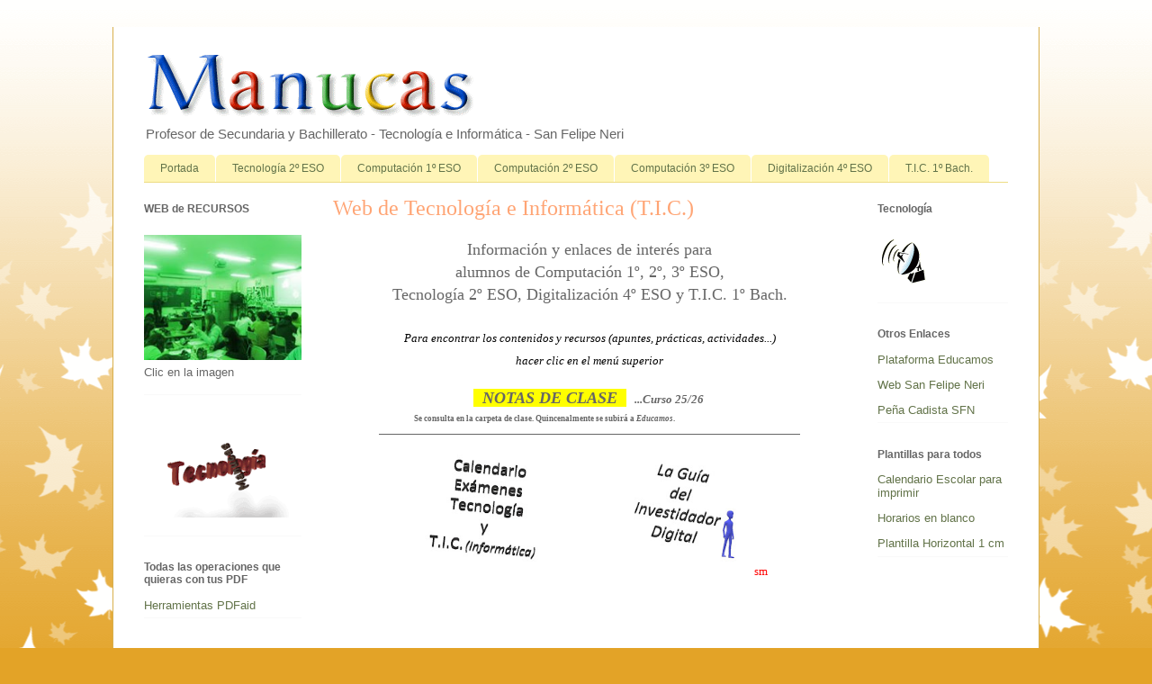

--- FILE ---
content_type: text/html; charset=UTF-8
request_url: https://manucas-tecno.blogspot.com/
body_size: 9123
content:
<!DOCTYPE html>
<html class='v2' dir='ltr' lang='es'>
<head>
<link href='https://www.blogger.com/static/v1/widgets/335934321-css_bundle_v2.css' rel='stylesheet' type='text/css'/>
<meta content='width=1100' name='viewport'/>
<meta content='text/html; charset=UTF-8' http-equiv='Content-Type'/>
<meta content='blogger' name='generator'/>
<link href='https://manucas-tecno.blogspot.com/favicon.ico' rel='icon' type='image/x-icon'/>
<link href='http://manucas-tecno.blogspot.com/' rel='canonical'/>
<link rel="alternate" type="application/atom+xml" title="Alumnos de Manu Castro - Atom" href="https://manucas-tecno.blogspot.com/feeds/posts/default" />
<link rel="alternate" type="application/rss+xml" title="Alumnos de Manu Castro - RSS" href="https://manucas-tecno.blogspot.com/feeds/posts/default?alt=rss" />
<link rel="service.post" type="application/atom+xml" title="Alumnos de Manu Castro - Atom" href="https://www.blogger.com/feeds/4552430922882446415/posts/default" />
<link rel="me" href="https://www.blogger.com/profile/05748501109838818310" />
<!--Can't find substitution for tag [blog.ieCssRetrofitLinks]-->
<meta content='http://manucas-tecno.blogspot.com/' property='og:url'/>
<meta content='Alumnos de Manu Castro' property='og:title'/>
<meta content='Profesor de Secundaria y Bachillerato  -  Tecnología e Informática - San Felipe Neri' property='og:description'/>
<title>Alumnos de Manu Castro</title>
<style id='page-skin-1' type='text/css'><!--
/*
-----------------------------------------------
Blogger Template Style
Name:     Ethereal
Designer: Jason Morrow
URL:      jasonmorrow.etsy.com
----------------------------------------------- */
/* Content
----------------------------------------------- */
body {
font: normal normal 13px Arial, Tahoma, Helvetica, FreeSans, sans-serif;
color: #666666;
background: #e3a327 none repeat-x scroll top left;
}
html body .content-outer {
min-width: 0;
max-width: 100%;
width: 100%;
}
a:link {
text-decoration: none;
color: #627349;
}
a:visited {
text-decoration: none;
color: #4d469c;
}
a:hover {
text-decoration: underline;
color: #3778cd;
}
.main-inner {
padding-top: 15px;
}
.body-fauxcolumn-outer {
background: transparent url(//themes.googleusercontent.com/image?id=0BwVBOzw_-hbMNzE5NTg3YzUtMGU0Mi00OWQ3LTg2NjUtODk1OGVlMjg1YjZj) repeat-x scroll top center;
}
.content-fauxcolumns .fauxcolumn-inner {
background: #ffffff none repeat-x scroll top left;
border-left: 1px solid #d8af4c;
border-right: 1px solid #d8af4c;
}
/* Flexible Background
----------------------------------------------- */
.content-fauxcolumn-outer .fauxborder-left {
width: 100%;
padding-left: 0;
margin-left: -0;
background-color: transparent;
background-image: none;
background-repeat: no-repeat;
background-position: left top;
}
.content-fauxcolumn-outer .fauxborder-right {
margin-right: -0;
width: 0;
background-color: transparent;
background-image: none;
background-repeat: no-repeat;
background-position: right top;
}
/* Columns
----------------------------------------------- */
.content-inner {
padding: 0;
}
/* Header
----------------------------------------------- */
.header-inner {
padding: 27px 0 3px;
}
.header-inner .section {
margin: 0 35px;
}
.Header h1 {
font: normal normal 60px Times, 'Times New Roman', FreeSerif, serif;
color: #ffa575;
}
.Header h1 a {
color: #ffa575;
}
.Header .description {
font-size: 115%;
color: #666666;
}
.header-inner .Header .titlewrapper,
.header-inner .Header .descriptionwrapper {
padding-left: 0;
padding-right: 0;
margin-bottom: 0;
}
/* Tabs
----------------------------------------------- */
.tabs-outer {
position: relative;
background: transparent;
}
.tabs-cap-top, .tabs-cap-bottom {
position: absolute;
width: 100%;
}
.tabs-cap-bottom {
bottom: 0;
}
.tabs-inner {
padding: 0;
}
.tabs-inner .section {
margin: 0 35px;
}
*+html body .tabs-inner .widget li {
padding: 1px;
}
.PageList {
border-bottom: 1px solid #eddc83;
}
.tabs-inner .widget li.selected a,
.tabs-inner .widget li a:hover {
position: relative;
-moz-border-radius-topleft: 5px;
-moz-border-radius-topright: 5px;
-webkit-border-top-left-radius: 5px;
-webkit-border-top-right-radius: 5px;
-goog-ms-border-top-left-radius: 5px;
-goog-ms-border-top-right-radius: 5px;
border-top-left-radius: 5px;
border-top-right-radius: 5px;
background: #eddc83 none ;
color: #627349;
}
.tabs-inner .widget li a {
display: inline-block;
margin: 0;
margin-right: 1px;
padding: .65em 1.5em;
font: normal normal 12px Arial, Tahoma, Helvetica, FreeSans, sans-serif;
color: #627349;
background-color: #fff5b7;
-moz-border-radius-topleft: 5px;
-moz-border-radius-topright: 5px;
-webkit-border-top-left-radius: 5px;
-webkit-border-top-right-radius: 5px;
-goog-ms-border-top-left-radius: 5px;
-goog-ms-border-top-right-radius: 5px;
border-top-left-radius: 5px;
border-top-right-radius: 5px;
}
/* Headings
----------------------------------------------- */
h2 {
font: normal bold 12px Verdana, Geneva, sans-serif;
color: #666666;
}
/* Widgets
----------------------------------------------- */
.main-inner .column-left-inner {
padding: 0 0 0 20px;
}
.main-inner .column-left-inner .section {
margin-right: 0;
}
.main-inner .column-right-inner {
padding: 0 20px 0 0;
}
.main-inner .column-right-inner .section {
margin-left: 0;
}
.main-inner .section {
padding: 0;
}
.main-inner .widget {
padding: 0 0 15px;
margin: 20px 0;
border-bottom: 1px solid #f9f9f9;
}
.main-inner .widget h2 {
margin: 0;
padding: .6em 0 .5em;
}
.footer-inner .widget h2 {
padding: 0 0 .4em;
}
.main-inner .widget h2 + div, .footer-inner .widget h2 + div {
padding-top: 15px;
}
.main-inner .widget .widget-content {
margin: 0;
padding: 15px 0 0;
}
.main-inner .widget ul, .main-inner .widget #ArchiveList ul.flat {
margin: -15px -15px -15px;
padding: 0;
list-style: none;
}
.main-inner .sidebar .widget h2 {
border-bottom: 1px solid transparent;
}
.main-inner .widget #ArchiveList {
margin: -15px 0 0;
}
.main-inner .widget ul li, .main-inner .widget #ArchiveList ul.flat li {
padding: .5em 15px;
text-indent: 0;
}
.main-inner .widget #ArchiveList ul li {
padding-top: .25em;
padding-bottom: .25em;
}
.main-inner .widget ul li:first-child, .main-inner .widget #ArchiveList ul.flat li:first-child {
border-top: none;
}
.main-inner .widget ul li:last-child, .main-inner .widget #ArchiveList ul.flat li:last-child {
border-bottom: none;
}
.main-inner .widget .post-body ul {
padding: 0 2.5em;
margin: .5em 0;
list-style: disc;
}
.main-inner .widget .post-body ul li {
padding: 0.25em 0;
margin-bottom: .25em;
color: #666666;
border: none;
}
.footer-inner .widget ul {
padding: 0;
list-style: none;
}
.widget .zippy {
color: #666666;
}
/* Posts
----------------------------------------------- */
.main.section {
margin: 0 20px;
}
body .main-inner .Blog {
padding: 0;
background-color: transparent;
border: none;
}
.main-inner .widget h2.date-header {
border-bottom: 1px solid transparent;
}
.date-outer {
position: relative;
margin: 15px 0 20px;
}
.date-outer:first-child {
margin-top: 0;
}
.date-posts {
clear: both;
}
.post-outer, .inline-ad {
border-bottom: 1px solid #f9f9f9;
padding: 30px 0;
}
.post-outer {
padding-bottom: 10px;
}
.post-outer:first-child {
padding-top: 0;
border-top: none;
}
.post-outer:last-child, .inline-ad:last-child {
border-bottom: none;
}
.post-body img {
padding: 8px;
}
h3.post-title, h4 {
font: normal normal 24px Times, Times New Roman, serif;
color: #ffa575;
}
h3.post-title a {
font: normal normal 24px Times, Times New Roman, serif;
color: #ffa575;
text-decoration: none;
}
h3.post-title a:hover {
color: #3778cd;
text-decoration: underline;
}
.post-header {
margin: 0 0 1.5em;
}
.post-body {
line-height: 1.4;
}
.post-footer {
margin: 1.5em 0 0;
}
#blog-pager {
padding: 15px;
}
.blog-feeds, .post-feeds {
margin: 1em 0;
text-align: center;
}
.post-outer .comments {
margin-top: 2em;
}
/* Comments
----------------------------------------------- */
.comments .comments-content .icon.blog-author {
background-repeat: no-repeat;
background-image: url([data-uri]);
}
.comments .comments-content .loadmore a {
background: #ffffff none repeat-x scroll top left;
}
.comments .comments-content .loadmore a {
border-top: 1px solid transparent;
border-bottom: 1px solid transparent;
}
.comments .comment-thread.inline-thread {
background: #ffffff none repeat-x scroll top left;
}
.comments .continue {
border-top: 2px solid transparent;
}
/* Footer
----------------------------------------------- */
.footer-inner {
padding: 30px 0;
overflow: hidden;
}
/* Mobile
----------------------------------------------- */
body.mobile  {
background-size: auto
}
.mobile .body-fauxcolumn-outer {
background: ;
}
.mobile .content-fauxcolumns .fauxcolumn-inner {
opacity: 0.75;
}
.mobile .content-fauxcolumn-outer .fauxborder-right {
margin-right: 0;
}
.mobile-link-button {
background-color: #eddc83;
}
.mobile-link-button a:link, .mobile-link-button a:visited {
color: #627349;
}
.mobile-index-contents {
color: #444444;
}
.mobile .body-fauxcolumn-outer {
background-size: 100% auto;
}
.mobile .mobile-date-outer {
border-bottom: transparent;
}
.mobile .PageList {
border-bottom: none;
}
.mobile .tabs-inner .section {
margin: 0;
}
.mobile .tabs-inner .PageList .widget-content {
background: #eddc83 none;
color: #627349;
}
.mobile .tabs-inner .PageList .widget-content .pagelist-arrow {
border-left: 1px solid #627349;
}
.mobile .footer-inner {
overflow: visible;
}
body.mobile .AdSense {
margin: 0 -10px;
}

--></style>
<style id='template-skin-1' type='text/css'><!--
body {
min-width: 1030px;
}
.content-outer, .content-fauxcolumn-outer, .region-inner {
min-width: 1030px;
max-width: 1030px;
_width: 1030px;
}
.main-inner .columns {
padding-left: 210px;
padding-right: 180px;
}
.main-inner .fauxcolumn-center-outer {
left: 210px;
right: 180px;
/* IE6 does not respect left and right together */
_width: expression(this.parentNode.offsetWidth -
parseInt("210px") -
parseInt("180px") + 'px');
}
.main-inner .fauxcolumn-left-outer {
width: 210px;
}
.main-inner .fauxcolumn-right-outer {
width: 180px;
}
.main-inner .column-left-outer {
width: 210px;
right: 100%;
margin-left: -210px;
}
.main-inner .column-right-outer {
width: 180px;
margin-right: -180px;
}
#layout {
min-width: 0;
}
#layout .content-outer {
min-width: 0;
width: 800px;
}
#layout .region-inner {
min-width: 0;
width: auto;
}
body#layout div.add_widget {
padding: 8px;
}
body#layout div.add_widget a {
margin-left: 32px;
}
--></style>
<link href='https://www.blogger.com/dyn-css/authorization.css?targetBlogID=4552430922882446415&amp;zx=5183ed39-672b-4e3c-a4d3-eb030d91aa5d' media='none' onload='if(media!=&#39;all&#39;)media=&#39;all&#39;' rel='stylesheet'/><noscript><link href='https://www.blogger.com/dyn-css/authorization.css?targetBlogID=4552430922882446415&amp;zx=5183ed39-672b-4e3c-a4d3-eb030d91aa5d' rel='stylesheet'/></noscript>
<meta name='google-adsense-platform-account' content='ca-host-pub-1556223355139109'/>
<meta name='google-adsense-platform-domain' content='blogspot.com'/>

</head>
<body class='loading variant-leaves1'>
<div class='navbar no-items section' id='navbar' name='Barra de navegación'>
</div>
<div itemscope='itemscope' itemtype='http://schema.org/Blog' style='display: none;'>
<meta content='Alumnos de Manu Castro' itemprop='name'/>
</div>
<div class='body-fauxcolumns'>
<div class='fauxcolumn-outer body-fauxcolumn-outer'>
<div class='cap-top'>
<div class='cap-left'></div>
<div class='cap-right'></div>
</div>
<div class='fauxborder-left'>
<div class='fauxborder-right'></div>
<div class='fauxcolumn-inner'>
</div>
</div>
<div class='cap-bottom'>
<div class='cap-left'></div>
<div class='cap-right'></div>
</div>
</div>
</div>
<div class='content'>
<div class='content-fauxcolumns'>
<div class='fauxcolumn-outer content-fauxcolumn-outer'>
<div class='cap-top'>
<div class='cap-left'></div>
<div class='cap-right'></div>
</div>
<div class='fauxborder-left'>
<div class='fauxborder-right'></div>
<div class='fauxcolumn-inner'>
</div>
</div>
<div class='cap-bottom'>
<div class='cap-left'></div>
<div class='cap-right'></div>
</div>
</div>
</div>
<div class='content-outer'>
<div class='content-cap-top cap-top'>
<div class='cap-left'></div>
<div class='cap-right'></div>
</div>
<div class='fauxborder-left content-fauxborder-left'>
<div class='fauxborder-right content-fauxborder-right'></div>
<div class='content-inner'>
<header>
<div class='header-outer'>
<div class='header-cap-top cap-top'>
<div class='cap-left'></div>
<div class='cap-right'></div>
</div>
<div class='fauxborder-left header-fauxborder-left'>
<div class='fauxborder-right header-fauxborder-right'></div>
<div class='region-inner header-inner'>
<div class='header section' id='header' name='Cabecera'><div class='widget Header' data-version='1' id='Header1'>
<div id='header-inner'>
<a href='https://manucas-tecno.blogspot.com/' style='display: block'>
<img alt='Alumnos de Manu Castro' height='75px; ' id='Header1_headerimg' src='https://blogger.googleusercontent.com/img/b/R29vZ2xl/AVvXsEh_c8zxVX9aqUIqwBoszs4cqEVaY0mT40tOY5kdC89p-LIgy1EocEq3WkhO0mBzwJlTfxi9UmI4guCHdsYlPEGdQ_YxERCu454d_P1hvrHZkk3PXeDRrDuC_wK-ZwBBsdhoREYNXogQegy5/s370/goomanu.gif' style='display: block' width='370px; '/>
</a>
<div class='descriptionwrapper'>
<p class='description'><span>Profesor de Secundaria y Bachillerato  -  Tecnología e Informática - San Felipe Neri</span></p>
</div>
</div>
</div></div>
</div>
</div>
<div class='header-cap-bottom cap-bottom'>
<div class='cap-left'></div>
<div class='cap-right'></div>
</div>
</div>
</header>
<div class='tabs-outer'>
<div class='tabs-cap-top cap-top'>
<div class='cap-left'></div>
<div class='cap-right'></div>
</div>
<div class='fauxborder-left tabs-fauxborder-left'>
<div class='fauxborder-right tabs-fauxborder-right'></div>
<div class='region-inner tabs-inner'>
<div class='tabs section' id='crosscol' name='Multicolumnas'><div class='widget PageList' data-version='1' id='PageList1'>
<h2>Páginas</h2>
<div class='widget-content'>
<ul>
<li>
<a href='https://manucas-tecno.blogspot.com/'>Portada</a>
</li>
<li>
<a href='https://sites.google.com/a/sanfelipeneri.es/seminario-de-tecnologia-e-informatica/tecnolog%C3%ADa-2%C2%BA-eso'>Tecnología 2º ESO</a>
</li>
<li>
<a href='https://sites.google.com/a/sanfelipeneri.es/seminario-de-tecnologia-e-informatica/computaci%C3%B3n-y-rob%C3%B3tica-1%C2%BA-eso'>Computación 1º ESO</a>
</li>
<li>
<a href='https://sites.google.com/a/sanfelipeneri.es/seminario-de-tecnologia-e-informatica/computaci%C3%B3n-y-rob%C3%B3tica-2%C2%BA-eso'>Computación 2º ESO</a>
</li>
<li>
<a href='https://sites.google.com/a/sanfelipeneri.es/seminario-de-tecnologia-e-informatica/computaci%C3%B3n-y-rob%C3%B3tica-3%C2%BA-eso'>Computación 3º ESO</a>
</li>
<li>
<a href='https://sites.google.com/a/sanfelipeneri.es/seminario-de-tecnologia-e-informatica/digitalizaci%C3%B3n-4%C2%BA-eso'>Digitalización 4º ESO</a>
</li>
<li>
<a href='https://sites.google.com/a/sanfelipeneri.es/seminario-de-tecnologia-e-informatica/t-i-c-1%C2%BA-bach'>T.I.C. 1º Bach.</a>
</li>
</ul>
<div class='clear'></div>
</div>
</div></div>
<div class='tabs no-items section' id='crosscol-overflow' name='Cross-Column 2'></div>
</div>
</div>
<div class='tabs-cap-bottom cap-bottom'>
<div class='cap-left'></div>
<div class='cap-right'></div>
</div>
</div>
<div class='main-outer'>
<div class='main-cap-top cap-top'>
<div class='cap-left'></div>
<div class='cap-right'></div>
</div>
<div class='fauxborder-left main-fauxborder-left'>
<div class='fauxborder-right main-fauxborder-right'></div>
<div class='region-inner main-inner'>
<div class='columns fauxcolumns'>
<div class='fauxcolumn-outer fauxcolumn-center-outer'>
<div class='cap-top'>
<div class='cap-left'></div>
<div class='cap-right'></div>
</div>
<div class='fauxborder-left'>
<div class='fauxborder-right'></div>
<div class='fauxcolumn-inner'>
</div>
</div>
<div class='cap-bottom'>
<div class='cap-left'></div>
<div class='cap-right'></div>
</div>
</div>
<div class='fauxcolumn-outer fauxcolumn-left-outer'>
<div class='cap-top'>
<div class='cap-left'></div>
<div class='cap-right'></div>
</div>
<div class='fauxborder-left'>
<div class='fauxborder-right'></div>
<div class='fauxcolumn-inner'>
</div>
</div>
<div class='cap-bottom'>
<div class='cap-left'></div>
<div class='cap-right'></div>
</div>
</div>
<div class='fauxcolumn-outer fauxcolumn-right-outer'>
<div class='cap-top'>
<div class='cap-left'></div>
<div class='cap-right'></div>
</div>
<div class='fauxborder-left'>
<div class='fauxborder-right'></div>
<div class='fauxcolumn-inner'>
</div>
</div>
<div class='cap-bottom'>
<div class='cap-left'></div>
<div class='cap-right'></div>
</div>
</div>
<!-- corrects IE6 width calculation -->
<div class='columns-inner'>
<div class='column-center-outer'>
<div class='column-center-inner'>
<div class='main section' id='main' name='Principal'><div class='widget Blog' data-version='1' id='Blog1'>
<div class='blog-posts hfeed'>

          <div class="date-outer">
        

          <div class="date-posts">
        
<div class='post-outer'>
<div class='post hentry uncustomized-post-template' itemprop='blogPost' itemscope='itemscope' itemtype='http://schema.org/BlogPosting'>
<meta content='https://blogger.googleusercontent.com/img/b/R29vZ2xl/AVvXsEiBMnodVyVc7TF5z5URt7uoaHPzTi2oQATV7AaCPeLD9lPwd0Bg_b7E5qw0OtfgwIYJKV6eqv-lWPOyq0Uq4FA5p0WkfX4A1UGzAeayRhUlgZombC502hxlhKwBOVmKJr7S5I7SAtFBtBWs/s200/examenes.jpg' itemprop='image_url'/>
<meta content='4552430922882446415' itemprop='blogId'/>
<meta content='6587440094710263953' itemprop='postId'/>
<a name='6587440094710263953'></a>
<h3 class='post-title entry-title' itemprop='name'>
<a href='https://manucas-tecno.blogspot.com/2013/06/web-manucas-web-anterior.html'>Web de Tecnología e Informática (T.I.C.)</a>
</h3>
<div class='post-header'>
<div class='post-header-line-1'></div>
</div>
<div class='post-body entry-content' id='post-body-6587440094710263953' itemprop='description articleBody'>
<div style="text-align: center;">
<span style="font-family: &quot;cambria&quot;; font-size: large;">Información y enlaces de interés para<br />alumnos de Computación 1º, 2º, 3º ESO, <br />Tecnología 2º ESO, Digitalización 4º ESO&nbsp;y T.I.C. 1º Bach.</span><br />
<div style="text-align: left;">
<span style="font-family: &quot;cambria&quot;; font-size: medium;"><i><span face="&quot;verdana&quot; , &quot;sans-serif&quot;" style="color: white; font-size: xx-small;">.</span></i></span></div>
<span style="font-family: &quot;cambria&quot;; font-size: large;"><i><span face="&quot;verdana&quot; , &quot;sans-serif&quot;" style="color: black; font-size: 10pt;">Para

encontrar&nbsp;los contenidos y recursos (apuntes, prácticas, actividades...)<br />hacer clic en el menú superior</span></i></span><br />
<div style="text-align: left;">
<i style="font-family: cambria;"><span face="&quot;verdana&quot; , &quot;sans-serif&quot;" style="color: white; font-size: xx-small;">.</span></i></div>
<div style="text-align: center;">
<span style="font-family: &quot;cambria&quot;; font-size: x-small;"><b><i><span face="&quot;verdana&quot; , sans-serif" style="background-color: yellow; font-size: large;">&nbsp; NOTAS DE CLASE&nbsp;&nbsp;</span><span style="background-color: white; font-family: &quot;cambria&quot;; font-size: 13.3333px;">&nbsp; &nbsp;...Curso 25/26&nbsp;</span></i></b></span><br />
<div style="text-align: left;">
<span style="font-family: &quot;cambria&quot;; font-size: x-small;"><span style="font-family: &quot;times new roman&quot;; font-size: small;">&nbsp;<span style="color: #666666;"> &nbsp; &nbsp; &nbsp; &nbsp; &nbsp; &nbsp; &nbsp; &nbsp; &nbsp; &nbsp; &nbsp; &nbsp; &nbsp; &nbsp;&nbsp;</span></span><span face="&quot;helvetica neue&quot; , &quot;arial&quot; , &quot;helvetica&quot; , sans-serif" style="color: #666666; font-size: xx-small;"><b>Se consulta en la carpeta de clase. Quincenalmente se subirá a <i>Educamos</i>.</b></span></span></div>
<b>&#8212;&#8212;&#8212;&#8212;&#8212;&#8212;&#8212;&#8212;&#8212;&#8212;&#8212;&#8212;&#8212;&#8212;&#8212;&#8212;&#8212;&#8212;&#8212;&#8212;&#8212;&#8212;&#8212;&#8212;&#8212;&#8212;&#8212;&#8212;&#8212;&#8212;&#8212;&#8212;&#8212;&#8212;&#8212;&#8212;</b><br />
<div class="separator" style="clear: both; text-align: center;">
<a href="http://manucas-tecno.blogspot.com/p/blog-page_6588.html"><img border="0" data-original-height="516" data-original-width="584" height="132" src="https://blogger.googleusercontent.com/img/b/R29vZ2xl/AVvXsEiBMnodVyVc7TF5z5URt7uoaHPzTi2oQATV7AaCPeLD9lPwd0Bg_b7E5qw0OtfgwIYJKV6eqv-lWPOyq0Uq4FA5p0WkfX4A1UGzAeayRhUlgZombC502hxlhKwBOVmKJr7S5I7SAtFBtBWs/s200/examenes.jpg" width="150" /></a>&nbsp; &nbsp; &nbsp; &nbsp; &nbsp; &nbsp;&nbsp;<a href="http://www.esdelibro.es/aprender-a-investigar/guia-del-investigador-digital" target="_blank"><img alt="Guía para buscar información en Internet. SM" border="0" data-original-height="516" data-original-width="584" height="132" src="https://blogger.googleusercontent.com/img/b/R29vZ2xl/AVvXsEjhj-uFB9BuH5_9rCbeOkkA6oQDP1osFCKZbyWKx97y7nMXKx8RKQ24cB3sJobADx4QBHj7gLpcEjgdPCghdEh4Bys1CeCvl4WaGdTsxTU38qvOzPk61KCRRW6xNbEz6vyKsR34o8qizRgn/s200/investigador.jpg" width="150" /></a><span style="color: red; font-family: &quot;georgia&quot; , &quot;times new roman&quot; , serif;">sm</span></div>
</div>
</div>
<div style='clear: both;'></div>
</div>
<div class='post-footer'>
<div class='post-footer-line post-footer-line-1'>
<span class='post-author vcard'>
</span>
<span class='post-timestamp'>
</span>
<span class='post-comment-link'>
</span>
<span class='post-icons'>
<span class='item-control blog-admin pid-20144754'>
<a href='https://www.blogger.com/post-edit.g?blogID=4552430922882446415&postID=6587440094710263953&from=pencil' title='Editar entrada'>
<img alt='' class='icon-action' height='18' src='https://resources.blogblog.com/img/icon18_edit_allbkg.gif' width='18'/>
</a>
</span>
</span>
<div class='post-share-buttons goog-inline-block'>
</div>
</div>
<div class='post-footer-line post-footer-line-2'>
<span class='post-labels'>
</span>
</div>
<div class='post-footer-line post-footer-line-3'>
<span class='post-location'>
</span>
</div>
</div>
</div>
</div>

        </div></div>
      
</div>
<div class='blog-pager' id='blog-pager'>
<a class='home-link' href='https://manucas-tecno.blogspot.com/'>Inicio</a>
</div>
<div class='clear'></div>
<div class='blog-feeds'>
<div class='feed-links'>
Suscribirse a:
<a class='feed-link' href='https://manucas-tecno.blogspot.com/feeds/posts/default' target='_blank' type='application/atom+xml'>Comentarios (Atom)</a>
</div>
</div>
</div></div>
</div>
</div>
<div class='column-left-outer'>
<div class='column-left-inner'>
<aside>
<div class='sidebar section' id='sidebar-left-1'><div class='widget Image' data-version='1' id='Image1'>
<h2>WEB de RECURSOS</h2>
<div class='widget-content'>
<a href='https://sites.google.com/a/sanfelipeneri.es/seminario-de-tecnologia-e-informatica/informaci%C3%B3n-general'>
<img alt='WEB de RECURSOS' height='160' id='Image1_img' src='https://blogger.googleusercontent.com/img/a/AVvXsEh5nRwQ4_wVUnWu4kVSaGImUPdd2yeRCLVWHpqc8uVPIoVikxhmRkGNMQDD_TUCi_PF3wbiJSDvK8R-vDrSexMjLLH8jZ1XMECGJSZq6gLn3Tj4evQ8puGXWYBZXF-Qzbg1YV_Jc1TJtKKBk00VLY5CrwUMXUfaNlsyv4tJ4g_mNgY_r6345orrSduiSw=s202' width='202'/>
</a>
<br/>
<span class='caption'>Clic en la imagen</span>
</div>
<div class='clear'></div>
</div><div class='widget Image' data-version='1' id='Image3'>
<div class='widget-content'>
<img alt='' height='117' id='Image3_img' src='https://blogger.googleusercontent.com/img/a/AVvXsEheSXRwfX3WN7POYNnkLFfeLVzATSTlc3zypWV-0XlvUrQcDuhEHXoV3EsIfMoLYw6viEzXEzXB9IxuQM4j9NcPw833hnHHRQ_g2n9L7HBlePtmOZPlqR5eVlHRRN8aEPyGZ5DhwZZIdrO4xwVq1ADeOh6ktNkOXmnm36HsnzwSjGyzGpKrVgLJFoyIGcmJ=s202' width='202'/>
<br/>
</div>
<div class='clear'></div>
</div><div class='widget LinkList' data-version='1' id='LinkList4'>
<h2>Todas las operaciones que quieras con tus PDF</h2>
<div class='widget-content'>
<ul>
<li><a href='https://pdfaid.com/'>Herramientas PDFaid</a></li>
</ul>
<div class='clear'></div>
</div>
</div></div>
</aside>
</div>
</div>
<div class='column-right-outer'>
<div class='column-right-inner'>
<aside>
<div class='sidebar section' id='sidebar-right-1'><div class='widget Image' data-version='1' id='Image2'>
<h2>Tecnología</h2>
<div class='widget-content'>
<img alt='Tecnología' height='55' id='Image2_img' src='https://blogger.googleusercontent.com/img/b/R29vZ2xl/AVvXsEi_eXA2gFfsDSxif4_LtRuNvGYv6er-RQo6FyEv_IWPuwuWbO4M2ErCs1lxC4O6-pADMG4i7bTGnVSiPmB5BBxcpSI8kC9HuJhtPY3qM0wjktVLBM_4LAWZfQeoNNXuU1pOgCyZVqVGiG7N/s210/parabolica1.gif' width='54'/>
<br/>
</div>
<div class='clear'></div>
</div><div class='widget LinkList' data-version='1' id='LinkList2'>
<h2>Otros Enlaces</h2>
<div class='widget-content'>
<ul>
<li><a href='https://sanfelipenerimarianistas-cadiz.educamos.com/'>Plataforma Educamos</a></li>
<li><a href='http://www.sanfelipeneri.eu/'>Web San Felipe Neri</a></li>
<li><a href='https://es-la.facebook.com/Pcadistasanfelipeneri/'>Peña Cadista SFN</a></li>
</ul>
<div class='clear'></div>
</div>
</div><div class='widget LinkList' data-version='1' id='LinkList1'>
<h2>Plantillas para todos</h2>
<div class='widget-content'>
<ul>
<li><a href='https://drive.google.com/drive/folders/0B5bFOoKYV1TrN0hMUVRwNkNHTzA'>Calendario Escolar para imprimir</a></li>
<li><a href='https://drive.google.com/file/d/1jNtnXHkZDjf--RopvaggK5Uu4VnFT7Ht/view?usp=drive_link'>Horarios en blanco</a></li>
<li><a href='https://drive.google.com/file/d/1xoLItAisupL_FnEvcUG841eXThqm_x30/view?usp=drive_link'>Plantilla Horizontal 1 cm</a></li>
</ul>
<div class='clear'></div>
</div>
</div></div>
</aside>
</div>
</div>
</div>
<div style='clear: both'></div>
<!-- columns -->
</div>
<!-- main -->
</div>
</div>
<div class='main-cap-bottom cap-bottom'>
<div class='cap-left'></div>
<div class='cap-right'></div>
</div>
</div>
<footer>
<div class='footer-outer'>
<div class='footer-cap-top cap-top'>
<div class='cap-left'></div>
<div class='cap-right'></div>
</div>
<div class='fauxborder-left footer-fauxborder-left'>
<div class='fauxborder-right footer-fauxborder-right'></div>
<div class='region-inner footer-inner'>
<div class='foot no-items section' id='footer-1'></div>
<table border='0' cellpadding='0' cellspacing='0' class='section-columns columns-2'>
<tbody>
<tr>
<td class='first columns-cell'>
<div class='foot no-items section' id='footer-2-1'></div>
</td>
<td class='columns-cell'>
<div class='foot no-items section' id='footer-2-2'></div>
</td>
</tr>
</tbody>
</table>
<!-- outside of the include in order to lock Attribution widget -->
<div class='foot section' id='footer-3' name='Pie de página'><div class='widget Attribution' data-version='1' id='Attribution1'>
<div class='widget-content' style='text-align: center;'>
&#169; manucas'2025 - Cádiz by Manu Castro, Creada marzo'2001 - Año XXV septiembre'25 v10.3. Tema Etéreo. Con la tecnología de <a href='https://www.blogger.com' target='_blank'>Blogger</a>.
</div>
<div class='clear'></div>
</div></div>
</div>
</div>
<div class='footer-cap-bottom cap-bottom'>
<div class='cap-left'></div>
<div class='cap-right'></div>
</div>
</div>
</footer>
<!-- content -->
</div>
</div>
<div class='content-cap-bottom cap-bottom'>
<div class='cap-left'></div>
<div class='cap-right'></div>
</div>
</div>
</div>
<script type='text/javascript'>
    window.setTimeout(function() {
        document.body.className = document.body.className.replace('loading', '');
      }, 10);
  </script>

<script type="text/javascript" src="https://www.blogger.com/static/v1/widgets/2028843038-widgets.js"></script>
<script type='text/javascript'>
window['__wavt'] = 'AOuZoY6DK4w3EIIhRzxH5tPrn0883JokTg:1769089853870';_WidgetManager._Init('//www.blogger.com/rearrange?blogID\x3d4552430922882446415','//manucas-tecno.blogspot.com/','4552430922882446415');
_WidgetManager._SetDataContext([{'name': 'blog', 'data': {'blogId': '4552430922882446415', 'title': 'Alumnos de Manu Castro', 'url': 'https://manucas-tecno.blogspot.com/', 'canonicalUrl': 'http://manucas-tecno.blogspot.com/', 'homepageUrl': 'https://manucas-tecno.blogspot.com/', 'searchUrl': 'https://manucas-tecno.blogspot.com/search', 'canonicalHomepageUrl': 'http://manucas-tecno.blogspot.com/', 'blogspotFaviconUrl': 'https://manucas-tecno.blogspot.com/favicon.ico', 'bloggerUrl': 'https://www.blogger.com', 'hasCustomDomain': false, 'httpsEnabled': true, 'enabledCommentProfileImages': true, 'gPlusViewType': 'FILTERED_POSTMOD', 'adultContent': false, 'analyticsAccountNumber': '', 'encoding': 'UTF-8', 'locale': 'es', 'localeUnderscoreDelimited': 'es', 'languageDirection': 'ltr', 'isPrivate': false, 'isMobile': false, 'isMobileRequest': false, 'mobileClass': '', 'isPrivateBlog': false, 'isDynamicViewsAvailable': true, 'feedLinks': '\x3clink rel\x3d\x22alternate\x22 type\x3d\x22application/atom+xml\x22 title\x3d\x22Alumnos de Manu Castro - Atom\x22 href\x3d\x22https://manucas-tecno.blogspot.com/feeds/posts/default\x22 /\x3e\n\x3clink rel\x3d\x22alternate\x22 type\x3d\x22application/rss+xml\x22 title\x3d\x22Alumnos de Manu Castro - RSS\x22 href\x3d\x22https://manucas-tecno.blogspot.com/feeds/posts/default?alt\x3drss\x22 /\x3e\n\x3clink rel\x3d\x22service.post\x22 type\x3d\x22application/atom+xml\x22 title\x3d\x22Alumnos de Manu Castro - Atom\x22 href\x3d\x22https://www.blogger.com/feeds/4552430922882446415/posts/default\x22 /\x3e\n', 'meTag': '\x3clink rel\x3d\x22me\x22 href\x3d\x22https://www.blogger.com/profile/05748501109838818310\x22 /\x3e\n', 'adsenseHostId': 'ca-host-pub-1556223355139109', 'adsenseHasAds': false, 'adsenseAutoAds': false, 'boqCommentIframeForm': true, 'loginRedirectParam': '', 'view': '', 'dynamicViewsCommentsSrc': '//www.blogblog.com/dynamicviews/4224c15c4e7c9321/js/comments.js', 'dynamicViewsScriptSrc': '//www.blogblog.com/dynamicviews/6e0d22adcfa5abea', 'plusOneApiSrc': 'https://apis.google.com/js/platform.js', 'disableGComments': true, 'interstitialAccepted': false, 'sharing': {'platforms': [{'name': 'Obtener enlace', 'key': 'link', 'shareMessage': 'Obtener enlace', 'target': ''}, {'name': 'Facebook', 'key': 'facebook', 'shareMessage': 'Compartir en Facebook', 'target': 'facebook'}, {'name': 'Escribe un blog', 'key': 'blogThis', 'shareMessage': 'Escribe un blog', 'target': 'blog'}, {'name': 'X', 'key': 'twitter', 'shareMessage': 'Compartir en X', 'target': 'twitter'}, {'name': 'Pinterest', 'key': 'pinterest', 'shareMessage': 'Compartir en Pinterest', 'target': 'pinterest'}, {'name': 'Correo electr\xf3nico', 'key': 'email', 'shareMessage': 'Correo electr\xf3nico', 'target': 'email'}], 'disableGooglePlus': true, 'googlePlusShareButtonWidth': 0, 'googlePlusBootstrap': '\x3cscript type\x3d\x22text/javascript\x22\x3ewindow.___gcfg \x3d {\x27lang\x27: \x27es\x27};\x3c/script\x3e'}, 'hasCustomJumpLinkMessage': false, 'jumpLinkMessage': 'Leer m\xe1s', 'pageType': 'index', 'pageName': '', 'pageTitle': 'Alumnos de Manu Castro'}}, {'name': 'features', 'data': {}}, {'name': 'messages', 'data': {'edit': 'Editar', 'linkCopiedToClipboard': 'El enlace se ha copiado en el Portapapeles.', 'ok': 'Aceptar', 'postLink': 'Enlace de la entrada'}}, {'name': 'template', 'data': {'name': 'Ethereal', 'localizedName': 'Et\xe9reo', 'isResponsive': false, 'isAlternateRendering': false, 'isCustom': false, 'variant': 'leaves1', 'variantId': 'leaves1'}}, {'name': 'view', 'data': {'classic': {'name': 'classic', 'url': '?view\x3dclassic'}, 'flipcard': {'name': 'flipcard', 'url': '?view\x3dflipcard'}, 'magazine': {'name': 'magazine', 'url': '?view\x3dmagazine'}, 'mosaic': {'name': 'mosaic', 'url': '?view\x3dmosaic'}, 'sidebar': {'name': 'sidebar', 'url': '?view\x3dsidebar'}, 'snapshot': {'name': 'snapshot', 'url': '?view\x3dsnapshot'}, 'timeslide': {'name': 'timeslide', 'url': '?view\x3dtimeslide'}, 'isMobile': false, 'title': 'Alumnos de Manu Castro', 'description': 'Profesor de Secundaria y Bachillerato  -  Tecnolog\xeda e Inform\xe1tica - San Felipe Neri', 'url': 'https://manucas-tecno.blogspot.com/', 'type': 'feed', 'isSingleItem': false, 'isMultipleItems': true, 'isError': false, 'isPage': false, 'isPost': false, 'isHomepage': true, 'isArchive': false, 'isLabelSearch': false}}]);
_WidgetManager._RegisterWidget('_HeaderView', new _WidgetInfo('Header1', 'header', document.getElementById('Header1'), {}, 'displayModeFull'));
_WidgetManager._RegisterWidget('_PageListView', new _WidgetInfo('PageList1', 'crosscol', document.getElementById('PageList1'), {'title': 'P\xe1ginas', 'links': [{'isCurrentPage': false, 'href': 'https://manucas-tecno.blogspot.com/', 'id': '0', 'title': 'Portada'}, {'isCurrentPage': false, 'href': 'https://sites.google.com/a/sanfelipeneri.es/seminario-de-tecnologia-e-informatica/tecnolog%C3%ADa-2%C2%BA-eso', 'title': 'Tecnolog\xeda 2\xba ESO'}, {'isCurrentPage': false, 'href': 'https://sites.google.com/a/sanfelipeneri.es/seminario-de-tecnologia-e-informatica/computaci%C3%B3n-y-rob%C3%B3tica-1%C2%BA-eso', 'title': 'Computaci\xf3n 1\xba ESO'}, {'isCurrentPage': false, 'href': 'https://sites.google.com/a/sanfelipeneri.es/seminario-de-tecnologia-e-informatica/computaci%C3%B3n-y-rob%C3%B3tica-2%C2%BA-eso', 'title': 'Computaci\xf3n 2\xba ESO'}, {'isCurrentPage': false, 'href': 'https://sites.google.com/a/sanfelipeneri.es/seminario-de-tecnologia-e-informatica/computaci%C3%B3n-y-rob%C3%B3tica-3%C2%BA-eso', 'title': 'Computaci\xf3n 3\xba ESO'}, {'isCurrentPage': false, 'href': 'https://sites.google.com/a/sanfelipeneri.es/seminario-de-tecnologia-e-informatica/digitalizaci%C3%B3n-4%C2%BA-eso', 'title': 'Digitalizaci\xf3n 4\xba ESO'}, {'isCurrentPage': false, 'href': 'https://sites.google.com/a/sanfelipeneri.es/seminario-de-tecnologia-e-informatica/t-i-c-1%C2%BA-bach', 'title': 'T.I.C. 1\xba Bach.'}], 'mobile': false, 'showPlaceholder': true, 'hasCurrentPage': false}, 'displayModeFull'));
_WidgetManager._RegisterWidget('_BlogView', new _WidgetInfo('Blog1', 'main', document.getElementById('Blog1'), {'cmtInteractionsEnabled': false, 'lightboxEnabled': true, 'lightboxModuleUrl': 'https://www.blogger.com/static/v1/jsbin/498020680-lbx__es.js', 'lightboxCssUrl': 'https://www.blogger.com/static/v1/v-css/828616780-lightbox_bundle.css'}, 'displayModeFull'));
_WidgetManager._RegisterWidget('_ImageView', new _WidgetInfo('Image1', 'sidebar-left-1', document.getElementById('Image1'), {'resize': true}, 'displayModeFull'));
_WidgetManager._RegisterWidget('_ImageView', new _WidgetInfo('Image3', 'sidebar-left-1', document.getElementById('Image3'), {'resize': true}, 'displayModeFull'));
_WidgetManager._RegisterWidget('_LinkListView', new _WidgetInfo('LinkList4', 'sidebar-left-1', document.getElementById('LinkList4'), {}, 'displayModeFull'));
_WidgetManager._RegisterWidget('_ImageView', new _WidgetInfo('Image2', 'sidebar-right-1', document.getElementById('Image2'), {'resize': false}, 'displayModeFull'));
_WidgetManager._RegisterWidget('_LinkListView', new _WidgetInfo('LinkList2', 'sidebar-right-1', document.getElementById('LinkList2'), {}, 'displayModeFull'));
_WidgetManager._RegisterWidget('_LinkListView', new _WidgetInfo('LinkList1', 'sidebar-right-1', document.getElementById('LinkList1'), {}, 'displayModeFull'));
_WidgetManager._RegisterWidget('_AttributionView', new _WidgetInfo('Attribution1', 'footer-3', document.getElementById('Attribution1'), {}, 'displayModeFull'));
</script>
</body>
</html>